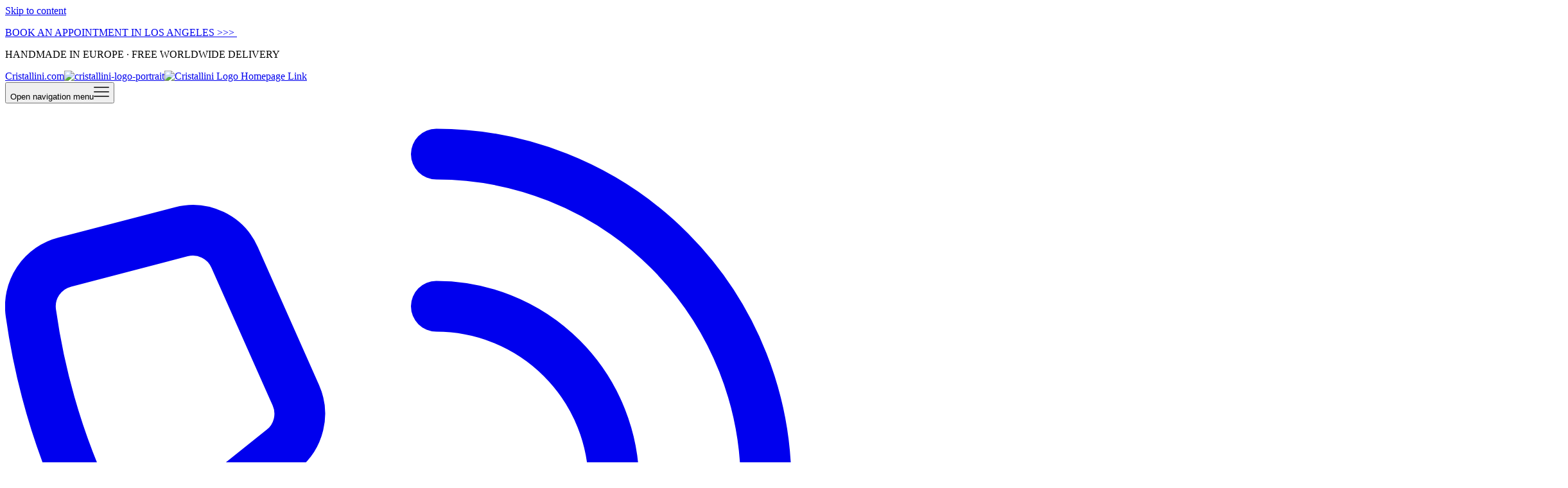

--- FILE ---
content_type: text/json
request_url: https://conf.config-security.com/model
body_size: 85
content:
{"title":"recommendation AI model (keras)","structure":"release_id=0x2d:2f:3b:46:3c:5c:7e:58:62:29:50:7a:6b:44:41:50:3b:50:53:25:7c:54:6f:2d:4f:24:5b:6f:2e;keras;sqiujjsul39hewj7wwn0x0mc1pd39cefocd9cewizgp5r6p1mwme0w81fq46yo0rck1ojbry","weights":"../weights/2d2f3b46.h5","biases":"../biases/2d2f3b46.h5"}